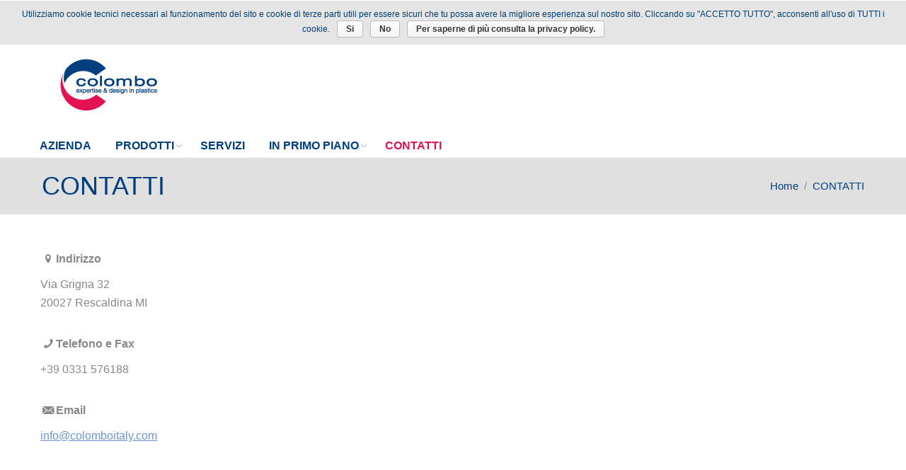

--- FILE ---
content_type: text/html; charset=UTF-8
request_url: http://www.colomboitaly.com/contatti
body_size: 10564
content:
<!DOCTYPE html>
<!--[if IE 6]>
<html id="ie6" class="ancient-ie old-ie no-js" lang="it-IT" prefix="og: http://ogp.me/ns# fb: http://ogp.me/ns/fb#">
<![endif]-->
<!--[if IE 7]>
<html id="ie7" class="ancient-ie old-ie no-js" lang="it-IT" prefix="og: http://ogp.me/ns# fb: http://ogp.me/ns/fb#">
<![endif]-->
<!--[if IE 8]>
<html id="ie8" class="old-ie no-js" lang="it-IT" prefix="og: http://ogp.me/ns# fb: http://ogp.me/ns/fb#">
<![endif]-->
<!--[if IE 9]>
<html id="ie9" class="old-ie9 no-js" lang="it-IT" prefix="og: http://ogp.me/ns# fb: http://ogp.me/ns/fb#">
<![endif]-->
<!--[if !(IE 6) | !(IE 7) | !(IE 8)  ]><!-->
<html class="no-js" lang="it-IT" prefix="og: http://ogp.me/ns# fb: http://ogp.me/ns/fb#">
<!--<![endif]-->
<head>
	<meta charset="UTF-8" />
		<meta name="viewport" content="width=device-width, initial-scale=1, maximum-scale=1">
		<script type="text/javascript">
function createCookie(a,d,b){if(b){var c=new Date;c.setTime(c.getTime()+864E5*b);b="; expires="+c.toGMTString()}else b="";document.cookie=a+"="+d+b+"; path=/"}function readCookie(a){a+="=";for(var d=document.cookie.split(";"),b=0;b<d.length;b++){for(var c=d[b];" "==c.charAt(0);)c=c.substring(1,c.length);if(0==c.indexOf(a))return c.substring(a.length,c.length)}return null}function eraseCookie(a){createCookie(a,"",-1)}
function areCookiesEnabled(){var a=!1;createCookie("testing","Hello",1);null!=readCookie("testing")&&(a=!0,eraseCookie("testing"));return a}(function(a){var d=readCookie("devicePixelRatio"),b=void 0===a.devicePixelRatio?1:a.devicePixelRatio;areCookiesEnabled()&&null==d&&(createCookie("devicePixelRatio",b,7),1!=b&&a.location.reload(!0))})(window);
</script>	<link rel="profile" href="http://gmpg.org/xfn/11" />
	<link rel="pingback" href="http://www.colomboitaly.com/xmlrpc.php" />
	<!--[if IE]>
	<script src="//html5shiv.googlecode.com/svn/trunk/html5.js"></script>
	<![endif]-->
	<title>CONTATTI | Colombo Italy</title>

<!-- SEO Ultimate (http://www.seodesignsolutions.com/wordpress-seo/) -->
	<meta property="og:type" content="article" />
	<meta property="og:title" content="CONTATTI" />
	<meta property="og:url" content="http://www.colomboitaly.com/contatti" />
	<meta property="article:published_time" content="2015-04-20" />
	<meta property="article:modified_time" content="2025-01-16" />
	<meta property="og:site_name" content="Colombo Italy" />
	<meta name="twitter:card" content="summary" />
<!-- /SEO Ultimate -->

<link rel="alternate" type="application/rss+xml" title="Colombo Italy &raquo; Feed" href="http://www.colomboitaly.com/feed" />
<link rel="alternate" type="application/rss+xml" title="Colombo Italy &raquo; Feed dei commenti" href="http://www.colomboitaly.com/comments/feed" />
<link rel='stylesheet' id='cookie-notice-front-css'  href='http://www.colomboitaly.com/wp-content/plugins/cookie-notice/css/front.css?ver=4.1.42' type='text/css' media='all' />
<link rel='stylesheet' id='rs-plugin-settings-css'  href='http://www.colomboitaly.com/wp-content/plugins/revslider/rs-plugin/css/settings.css?ver=4.6.5' type='text/css' media='all' />
<style id='rs-plugin-settings-inline-css' type='text/css'>
.tp-caption a{color:#ff7302;text-shadow:none;-webkit-transition:all 0.2s ease-out;-moz-transition:all 0.2s ease-out;-o-transition:all 0.2s ease-out;-ms-transition:all 0.2s ease-out}.tp-caption a:hover{color:#ffa902}
</style>
<link rel='stylesheet' id='easy-facebook-likebox-plugin-styles-css'  href='http://www.colomboitaly.com/wp-content/plugins/easy-facebook-likebox/public/assets/css/public.css?ver=2.1.0' type='text/css' media='all' />
<link rel='stylesheet' id='easy-facebook-likebox-popup-styles-css'  href='http://www.colomboitaly.com/wp-content/plugins/easy-facebook-likebox/public/assets/popup/magnific-popup.css?ver=2.1.0' type='text/css' media='all' />
<link rel='stylesheet' id='js_composer_front-css'  href='http://www.colomboitaly.com/wp-content/plugins/js_composer/assets/css/js_composer.css?ver=4.4.3' type='text/css' media='all' />
<link rel='stylesheet' id='dt-web-fonts-css'  href='http://fonts.googleapis.com/css?family=Raleway%3A400%2C600%2C700&#038;ver=4.1.42' type='text/css' media='all' />
<link rel='stylesheet' id='dt-main-css'  href='http://www.colomboitaly.com/wp-content/themes/dt-the7/css/main.min.css?ver=2.1.0' type='text/css' media='all' />
<!--[if lt IE 9]>
<link rel='stylesheet' id='dt-old-ie-css'  href='http://www.colomboitaly.com/wp-content/themes/dt-the7/css/old-ie.min.css?ver=2.1.0' type='text/css' media='all' />
<![endif]-->
<link rel='stylesheet' id='dt-awsome-fonts-css'  href='http://www.colomboitaly.com/wp-content/themes/dt-the7/css/font-awesome.min.css?ver=2.1.0' type='text/css' media='all' />
<link rel='stylesheet' id='dt-fontello-css'  href='http://www.colomboitaly.com/wp-content/themes/dt-the7/css/fontello/css/fontello.css?ver=2.1.0' type='text/css' media='all' />
<!--[if lt IE 9]>
<link rel='stylesheet' id='dt-custom-old-ie.less-css'  href='http://www.colomboitaly.com/wp-content/uploads/wp-less/dt-the7/css/custom-old-ie-f040f94c0a.css?ver=2.1.0' type='text/css' media='all' />
<![endif]-->
<link rel='stylesheet' id='dt-main.less-css'  href='http://www.colomboitaly.com/wp-content/uploads/wp-less/dt-the7/css/main-f040f94c0a.css?ver=2.1.0' type='text/css' media='all' />
<link rel='stylesheet' id='dt-custom.less-css'  href='http://www.colomboitaly.com/wp-content/uploads/wp-less/dt-the7/css/custom-f040f94c0a.css?ver=2.1.0' type='text/css' media='all' />
<link rel='stylesheet' id='dt-media.less-css'  href='http://www.colomboitaly.com/wp-content/uploads/wp-less/dt-the7/css/media-f040f94c0a.css?ver=2.1.0' type='text/css' media='all' />
<link rel='stylesheet' id='style-css'  href='http://www.colomboitaly.com/wp-content/themes/dt-the7/style.css?ver=2.1.0' type='text/css' media='all' />
<style id='style-inline-css' type='text/css'>
img{
 opacity:1!important;
}
</style>
<link rel='stylesheet' id='ultimate-style-min-css'  href='http://www.colomboitaly.com/wp-content/plugins/Ultimate_VC_Addons/assets/min-css/ultimate.min.css?ver=3.10' type='text/css' media='all' />
<link rel='stylesheet' id='bsf-Defaults-css'  href='http://www.colomboitaly.com/wp-content/uploads/smile_fonts/Defaults/Defaults.css?ver=4.1.42' type='text/css' media='all' />
<script type='text/javascript' src='http://www.colomboitaly.com/wp-includes/js/jquery/jquery.js?ver=1.11.1'></script>
<script type='text/javascript' src='http://www.colomboitaly.com/wp-includes/js/jquery/jquery-migrate.min.js?ver=1.2.1'></script>
<script type='text/javascript'>
/* <![CDATA[ */
var cnArgs = {"ajaxurl":"http:\/\/www.colomboitaly.com\/wp-admin\/admin-ajax.php","hideEffect":"fade","onScroll":"yes","onScrollOffset":"100","cookieName":"cookie_notice_accepted","cookieValue":"TRUE","cookieTime":"2592000","cookiePath":"\/","cookieDomain":""};
/* ]]> */
</script>
<script type='text/javascript' src='http://www.colomboitaly.com/wp-content/plugins/cookie-notice/js/front.js?ver=1.2.32'></script>
<script type='text/javascript' src='http://www.colomboitaly.com/wp-content/plugins/revslider/rs-plugin/js/jquery.themepunch.tools.min.js?ver=4.6.5'></script>
<script type='text/javascript' src='http://www.colomboitaly.com/wp-content/plugins/revslider/rs-plugin/js/jquery.themepunch.revolution.min.js?ver=4.6.5'></script>
<script type='text/javascript' src='http://www.colomboitaly.com/wp-content/plugins/easy-facebook-likebox/public/assets/popup/jquery.magnific-popup.min.js?ver=2.1.0'></script>
<script type='text/javascript' src='http://www.colomboitaly.com/wp-content/plugins/easy-facebook-likebox/public/assets/js/public.js?ver=2.1.0'></script>
<script type='text/javascript'>
/* <![CDATA[ */
var dtLocal = {"passText":"Per visualizzare questo post protetto, inserire la password qui sotto:","moreButtonText":{"loading":"Caricamento..."},"postID":"8","ajaxurl":"http:\/\/www.colomboitaly.com\/wp-admin\/admin-ajax.php","contactNonce":"f3c77bbcf0","ajaxNonce":"79c45ac609","pageData":{"type":"page","template":"page","layout":null},"themeSettings":{"smoothScroll":"off","lazyLoading":false,"accentColor":{"mode":"solid","color":"#6996d1"},"mobileHeader":{"firstSwitchPoint":900},"content":{"responsivenessTreshold":970,"textColor":"#888888","headerColor":"#3a3a3a"},"stripes":{"stripe1":{"textColor":"#888888","headerColor":"#3a3a3a"},"stripe2":{"textColor":"#999d9f","headerColor":"#ffffff"},"stripe3":{"textColor":"#ffffff","headerColor":"#ffffff"}}}};
/* ]]> */
</script>
<script type='text/javascript' src='http://www.colomboitaly.com/wp-content/themes/dt-the7/js/above-the-fold.min.js?ver=2.1.0'></script>
<script type='text/javascript' src='http://www.colomboitaly.com/wp-content/plugins/Ultimate_VC_Addons/assets/min-js/ultimate.min.js?ver=3.10'></script>
<link rel="EditURI" type="application/rsd+xml" title="RSD" href="http://www.colomboitaly.com/xmlrpc.php?rsd" />
<link rel="wlwmanifest" type="application/wlwmanifest+xml" href="http://www.colomboitaly.com/wp-includes/wlwmanifest.xml" /> 
<meta name="generator" content="WordPress 4.1.42" />
<link rel='canonical' href='http://www.colomboitaly.com/contatti' />
<link rel='shortlink' href='http://www.colomboitaly.com/?p=8' />
		<script type="text/javascript">
			jQuery(document).ready(function() {
				// CUSTOM AJAX CONTENT LOADING FUNCTION
				var ajaxRevslider = function(obj) {
				
					// obj.type : Post Type
					// obj.id : ID of Content to Load
					// obj.aspectratio : The Aspect Ratio of the Container / Media
					// obj.selector : The Container Selector where the Content of Ajax will be injected. It is done via the Essential Grid on Return of Content
					
					var content = "";

					data = {};
					
					data.action = 'revslider_ajax_call_front';
					data.client_action = 'get_slider_html';
					data.token = 'b36c46d0cf';
					data.type = obj.type;
					data.id = obj.id;
					data.aspectratio = obj.aspectratio;
					
					// SYNC AJAX REQUEST
					jQuery.ajax({
						type:"post",
						url:"http://www.colomboitaly.com/wp-admin/admin-ajax.php",
						dataType: 'json',
						data:data,
						async:false,
						success: function(ret, textStatus, XMLHttpRequest) {
							if(ret.success == true)
								content = ret.data;								
						},
						error: function(e) {
							console.log(e);
						}
					});
					
					 // FIRST RETURN THE CONTENT WHEN IT IS LOADED !!
					 return content;						 
				};
				
				// CUSTOM AJAX FUNCTION TO REMOVE THE SLIDER
				var ajaxRemoveRevslider = function(obj) {
					return jQuery(obj.selector+" .rev_slider").revkill();
				};

				// EXTEND THE AJAX CONTENT LOADING TYPES WITH TYPE AND FUNCTION
				var extendessential = setInterval(function() {
					if (jQuery.fn.tpessential != undefined) {
						clearInterval(extendessential);
						if(typeof(jQuery.fn.tpessential.defaults) !== 'undefined') {
							jQuery.fn.tpessential.defaults.ajaxTypes.push({type:"revslider",func:ajaxRevslider,killfunc:ajaxRemoveRevslider,openAnimationSpeed:0.3});   
							// type:  Name of the Post to load via Ajax into the Essential Grid Ajax Container
							// func: the Function Name which is Called once the Item with the Post Type has been clicked
							// killfunc: function to kill in case the Ajax Window going to be removed (before Remove function !
							// openAnimationSpeed: how quick the Ajax Content window should be animated (default is 0.3)
						}
					}
				},30);
			});
		</script>
				<script type="text/javascript">
			dtGlobals.logoEnabled = 1;
			dtGlobals.logoURL = '';
			dtGlobals.logoW = '0';
			dtGlobals.logoH = '0';
			smartMenu = 1;
		</script>
		<meta name="generator" content="Powered by Visual Composer - drag and drop page builder for WordPress."/>
<!--[if IE 8]><link rel="stylesheet" type="text/css" href="http://www.colomboitaly.com/wp-content/plugins/js_composer/assets/css/vc-ie8.css" media="screen"><![endif]-->
<!-- BEGIN GADWP v4.8 Universal Tracking - https://deconf.com/google-analytics-dashboard-wordpress/ -->
<script type="text/javascript">
(function($){
    $(window).load(function() {
        
            //Track Downloads
            $('a').filter(function() {
                return this.href.match(/.*\.(zip|mp3*|mpe*g|pdf|docx*|pptx*|xlsx*|rar*)(\?.*)?$/);
            }).click(function(e) {
                ga('send','event', 'download', 'click', this.href);
            });

            //Track Mailto
            $('a[href^="mailto"]').click(function(e) {
                ga('send','event', 'email', 'send', this.href);
             });
            
            //Track Outbound Links
            $('a[href^="http"]').filter(function() {
                if (!this.href.match(/.*\.(zip|mp3*|mpe*g|pdf|docx*|pptx*|xlsx*|rar*)(\?.*)?$/)){
                    if (this.href.indexOf('colomboitaly.com') == -1) return this.href;
                }
            }).click(function(e) {
                ga('send','event', 'outbound', 'click', this.href);
            });
		    		                });
})(jQuery);
</script>
<script>
  (function(i,s,o,g,r,a,m){i['GoogleAnalyticsObject']=r;i[r]=i[r]||function(){
  (i[r].q=i[r].q||[]).push(arguments)},i[r].l=1*new Date();a=s.createElement(o),
  m=s.getElementsByTagName(o)[0];a.async=1;a.src=g;m.parentNode.insertBefore(a,m)
  })(window,document,'script','//www.google-analytics.com/analytics.js','ga');
  ga('create', 'UA-64308418-1', 'auto');
  ga('send', 'pageview', {'anonymizeIp': true});</script>
<!-- END GADWP Universal Tracking -->

<noscript><style> .wpb_animate_when_almost_visible { opacity: 1; }</style></noscript></head>

<body class="page page-id-8 page-template-default fancy-header-on rollover-show-icon boxed-layout srcset-enabled btn-flat style-minimal boxes-transparent-bg light-icons phantom-fade wpb-js-composer js-comp-ver-4.4.3 vc_responsive">

<div id="load"><div class="pace pace-active"><div class="pace-activity"></div></div></div>

<div id="page" class="boxed">


<!-- left, center, classic, side -->

		<!-- !Header -->
	<header id="header" class="line-mobile full-width-line show-device-logo show-mobile-logo dt-parent-menu-clickable logo-classic" role="banner"><!-- class="overlap"; class="logo-left", class="logo-center", class="logo-classic" -->

				<!-- !Top-bar -->
		<div id="top-bar" role="complementary" class="text-small solid-bg top-bar-hide">
			<div class="wf-wrap">
				<div class="wf-container-top">
					<div class="wf-table wf-mobile-collapsed">

						
						
						<div class="right-block wf-td"><div class="soc-ico custom-bg hover-accent-bg"><a title="Google+" target="_blank" href="https://plus.google.com/u/0/b/105900073430416037870/105900073430416037870/posts" class="google"><span class="assistive-text">Google+</span></a><a title="YouTube" target="_blank" href="https://www.youtube.com/channel/UCo-ZoVfpMB8YnWODwSgco-w" class="you-tube"><span class="assistive-text">YouTube</span></a><a title="Facebook" target="_blank" href="https://www.facebook.com/pages/Colombo-Srl/442561379148616?fref=ts" class="facebook"><span class="assistive-text">Facebook</span></a></div><div class="text-area"><p><a href="http://eng.colomboitaly.com/" target="_blank"><img src="/wp-content/uploads/2015/07/ukflagsito.png"></a></p>
</div></div>
					</div><!-- .wf-table -->
				</div><!-- .wf-container-top -->
			</div><!-- .wf-wrap -->
		</div><!-- #top-bar -->
		<div class="wf-wrap">
			<div class="wf-table">

								<!-- !- Branding -->
				<div id="branding" class="wf-td">

					<a href="http://www.colomboitaly.com/"><img class=" preload-me" srcset="http://www.colomboitaly.com/wp-content/uploads/2015/04/COLOMBOHP.png 2x" width="190" height="135"  alt="Colombo Italy" /><img class="mobile-logo preload-me" srcset="http://www.colomboitaly.com/wp-content/uploads/2015/04/COLOMBOHP.png 2x" width="190" height="135"  alt="Colombo Italy" /></a>
					<div id="site-title" class="assistive-text">Colombo Italy</div>
					<div id="site-description" class="assistive-text">Irresistible Italian Style</div>
				</div>
				<div class="right-block text-near-logo text-normal wf-td"></div>
			</div><!-- .wf-table -->
		</div><!-- .wf-wrap -->
		<div class="navigation-holder">
			<div class="wf-wrap ">

						<!-- !- Navigation -->
		<nav id="navigation">
			<ul id="main-nav" class="fancy-rollovers wf-mobile-hidden">
<li class=" menu-item menu-item-type-post_type menu-item-object-page menu-item-7 first level-arrows-on"><a href="http://www.colomboitaly.com/azienda"><span>AZIENDA</span></a></li> 
<li class=" menu-item menu-item-type-post_type menu-item-object-page menu-item-has-children menu-item-590 has-children level-arrows-on"><a href="http://www.colomboitaly.com/sample-page"><span>PRODOTTI</span></a><div class="sub-nav"><ul>
<li class=" menu-item menu-item-type-post_type menu-item-object-page menu-item-81 first level-arrows-on"><a href="http://www.colomboitaly.com/per-la-casa"><span>PER LA CASA</span></a></li> 
<li class=" menu-item menu-item-type-post_type menu-item-object-page menu-item-80 level-arrows-on"><a href="http://www.colomboitaly.com/per-lindustria"><span>PER L&#8217;INDUSTRIA</span></a></li> 
<li class=" menu-item menu-item-type-post_type menu-item-object-page menu-item-584 level-arrows-on"><a href="http://www.colomboitaly.com/applicazioni"><span>ALTRE APPLICAZIONI</span></a></li> </ul></div></li> 
<li class=" menu-item menu-item-type-post_type menu-item-object-page menu-item-868 level-arrows-on"><a href="http://www.colomboitaly.com/servizi"><span>SERVIZI</span></a></li> 
<li class=" menu-item menu-item-type-post_type menu-item-object-page menu-item-has-children menu-item-756 has-children level-arrows-on"><a href="http://www.colomboitaly.com/in-primo-piano"><span>IN PRIMO PIANO</span></a><div class="sub-nav"><ul>
<li class=" menu-item menu-item-type-post_type menu-item-object-page menu-item-429 first level-arrows-on"><a href="http://www.colomboitaly.com/news-eventi"><span>NEWS &#038; EVENTI</span></a></li> 
<li class=" menu-item menu-item-type-post_type menu-item-object-page menu-item-1225 level-arrows-on"><a href="http://www.colomboitaly.com/certificazioni-2"><span>CERTIFICAZIONI</span></a></li> 
<li class=" menu-item menu-item-type-post_type menu-item-object-page menu-item-877 level-arrows-on"><a href="http://www.colomboitaly.com/video"><span>VIDEO</span></a></li> </ul></div></li> 
<li class=" menu-item menu-item-type-post_type menu-item-object-page current-menu-item page_item page-item-8 current_page_item menu-item-83 act level-arrows-on"><a href="http://www.colomboitaly.com/contatti"><span>CONTATTI</span></a></li> 
</ul>
				<a href="#show-menu" rel="nofollow" id="mobile-menu" class="accent-bg">
					<span class="menu-open">Menù</span>
					<span class="menu-back">Indietro</span>
					<span class="wf-phone-visible">&nbsp;</span>
				</a>

			
			
		</nav>

			
			</div><!-- .wf-wrap -->
		</div><!-- .navigation-holder -->

	</header><!-- #masthead -->

	<header id="fancy-header" class="fancy-header title-left" style="background-color: #e0e0e0; min-height: 80px" >
			<div class="wf-wrap">
				<div class="wf-table" style="height: 80px;"><div class="wf-td hgroup"><h1 class="fancy-title entry-title h2-size" style="color: #003e7e"><span>CONTATTI</span></h1></div><div class="wf-td"><div class="assistive-text">Sei qui:</div><ol class="breadcrumbs text-normal" style="color: #003e7e;" xmlns:v="http://rdf.data-vocabulary.org/#"><li typeof="v:Breadcrumb"><a rel="v:url" property="v:title" href="http://www.colomboitaly.com/" title="">Home</a></li><li class="current">CONTATTI</li></ol></div></div>
			</div>
			</header>
	
	<div id="main" class="sidebar-none"><!-- class="sidebar-none", class="sidebar-left", class="sidebar-right" -->

		
		<div class="main-gradient"></div>
		<div class="wf-wrap">
			<div class="wf-container-main">

				
	
		
			<div id="content" class="content" role="main">

			
					
					<div class="wpb_row wf-container" style="margin-top: 0px;margin-bottom: 0px" >
	<div class="vc_col-sm-3 wpb_column column_container ">
		<div class="wpb_wrapper">
			
	<div class="wpb_text_column wpb_content_element  ">
		<div class="wpb_wrapper">
			<p><i class="fa icon-location"></i><strong>Indirizzo</strong></p>
<p>Via Grigna 32<br />
20027 Rescaldina MI</p>

		</div> 
	</div> <div class="vc_empty_space"  style="height: 32px" ><span class="vc_empty_space_inner"></span></div>


	<div class="wpb_text_column wpb_content_element  ">
		<div class="wpb_wrapper">
			<p><i class="fa icon-phone"></i><strong>Telefono e Fax</strong></p>
<p>+39 0331 576188</p>

		</div> 
	</div> <div class="vc_empty_space"  style="height: 32px" ><span class="vc_empty_space_inner"></span></div>


	<div class="wpb_text_column wpb_content_element  ">
		<div class="wpb_wrapper">
			<p><i class="fa icon-email"></i><strong>Email</strong></p>
<p><a href="mailto:info@colomboitaly.com">info@colomboitaly.com</a></p>

		</div> 
	</div> 
		</div> 
	</div> 

	<div class="vc_col-sm-9 wpb_column column_container ">
		<div class="wpb_wrapper">
			<div class="wpb_gmaps_widget wpb_content_element vc_map_responsive">
		<div class="wpb_wrapper">
		<div class="wpb_map_wraper">
			<iframe src="https://www.google.com/maps/embed?pb=!1m18!1m12!1m3!1d2790.748532186819!2d8.963302900000011!3d45.615697200000014!2m3!1f0!2f0!3f0!3m2!1i1024!2i768!4f13.1!3m3!1m2!1s0x4786920e3a7b4dd9%3A0x1363e3dc96086705!2sVia+Grigna%2C+32%2C+20027+Rescaldina+MI!5e0!3m2!1sit!2sit!4v1430214542032" width="120" height="90" frameborder="0" style="border:0"></iframe>		</div>
	</div></div>
		</div> 
	</div> 
</div><!-- Row Backgrounds --><div class="upb_no_bg" data-fadeout="" data-fadeout-percentage="30" data-parallax-content="" data-parallax-content-sense="30" data-row-effect-mobile-disable="true" data-img-parallax-mobile-disable="false" data-rtl="false"  data-custom-vc-row=""  data-vc="4.4.3"  data-theme-support=""    ></div><div class="wpb_row wf-container" style="margin-top: 0px;margin-bottom: 0px" >
	<div class="vc_col-sm-12 wpb_column column_container ">
		<div class="wpb_wrapper">
			<div class="vc_empty_space"  style="height: 32px" ><span class="vc_empty_space_inner"></span></div>


		</div> 
	</div> 
</div><!-- Row Backgrounds --><div class="upb_no_bg" data-fadeout="" data-fadeout-percentage="30" data-parallax-content="" data-parallax-content-sense="30" data-row-effect-mobile-disable="true" data-img-parallax-mobile-disable="false" data-rtl="false"  data-custom-vc-row=""  data-vc="4.4.3"  data-theme-support=""    ></div><div class="wpb_row wf-container" style="margin-top: 0px;margin-bottom: 0px" >
	<div class="vc_col-sm-12 wpb_column column_container ">
		<div class="wpb_wrapper">
			<div class="ult_tabs  " style="" data-tabsstyle="style2"
 data-titlebg="#e7ecea" data-titlecolor="#003e7e" 
 data-titlehoverbg="#e0e0e0" data-titlehovercolor="#003e7e"
 data-rotatetabs="0" data-responsivemode="Icon" data-animation="None"
data-activetitle="#ffffff" data-activeicon="" data-activebg="#003e7e"  data-respmode="Tabs" data-respwidth="300"><ul class="ult_tabmenu style2 " style="color:transparent;border-bottom-color:transparent;border-bottom-width:0px;border-bottom-style:solid;border-bottom-width:0px;"><li class="ult_tab_li   " data-iconcolor="#74777b" data-iconhover="#ffffff" style="">
					<a href="#" style="color:#003e7e;background-color:#e7ecea;border-top-left-radius:8px;;  " class="ult_a ">
					   <span class="ult_tab_main  Icon ">
					    <span class="ult_tab_section">
					  		<span class="ult-span-text" style="font-size:15px;">ALTRI CONTATTI</span>
						   	<span class="aio-icon none ult_tab_iconright" style="color:#74777b;font-size:15px;">
						   	<i class="   ult_tab_icon"  ></i>
						   </span>
						</span>
					   </span>

					</a>
					</li><li class="ult_tab_li   " data-iconcolor="#74777b" data-iconhover="#ffffff" style="">
					<a href="#" style="color:#003e7e;background-color:#e7ecea;border-top-right-radius:8px;;  " class="ult_a ">
					   <span class="ult_tab_main  Icon ">
					    <span class="ult_tab_section">
					  		<span class="ult-span-text" style="font-size:15px;">COME RAGGIUNGERCI</span>
						   	<span class="aio-icon none ult_tab_iconright" style="color:#74777b;font-size:15px;">
						   	<i class="   ult_tab_icon"  ></i>
						   </span>
						</span>
					   </span>

					</a>
					</li></ul><div class="ult_tabcontent style2" style="border-style:none; border-bottom-right-radius:3px;border-bottom-left-radius:3px;color:#74777b;"><div class="ult_tab_min_contain">
			<div  class="ult_tabitemname"  >
				<div class="wpb_row wf-container" style="margin-top: 0px;margin-bottom: 0px" >
	<div class="vc_col-sm-4 wpb_column column_container ">
		<div class="wpb_wrapper">
			<div class="vc_empty_space"  style="height: 32px" ><span class="vc_empty_space_inner"></span></div>


	<div class="wpb_text_column wpb_content_element  ">
		<div class="wpb_wrapper">
			<h4>Valeria Colombo</h4>
<p><i>Amministratore Delegato</i></p>
<p>Tel. +39 0331 576188<br />
<a href="mailto:valeria.colombo@colomboitaly.com">valeria.colombo@colomboitaly.com</a></p>

		</div> 
	</div> <div class="vc_empty_space"  style="height: 32px" ><span class="vc_empty_space_inner"></span></div>


	<div class="wpb_text_column wpb_content_element  ">
		<div class="wpb_wrapper">
			<h4>Logistica e magazzino</h4>
<p>Tel. +39 0331 576188 int. 6<br />
<a href="mailto:logistica@colomboitaly.com">logistica@colomboitaly.com</a></p>

		</div> 
	</div> 
		</div> 
	</div> 

	<div class="vc_col-sm-4 wpb_column column_container ">
		<div class="wpb_wrapper">
			<div class="vc_empty_space"  style="height: 32px" ><span class="vc_empty_space_inner"></span></div>


	<div class="wpb_text_column wpb_content_element  ">
		<div class="wpb_wrapper">
			<h4>Sabrina Sanna</h4>
<p><i>Ufficio vendite</i></p>
<p>Tel. +39 0331 576188 int. 3<br />
<a href="mailto:sabrina.sanna@colomboitaly.com">sabrina.sanna@colomboitaly.com</a></p>

		</div> 
	</div> <div class="vc_empty_space"  style="height: 32px" ><span class="vc_empty_space_inner"></span></div>


	<div class="wpb_text_column wpb_content_element  ">
		<div class="wpb_wrapper">
			<h4>Nicolas Dobler</h4>
<p><em>Consulente di vendita</em></p>
<p>Tel. +39 0331 576188<br />
<a href="mailto:nd19965@gmail.com">nd19965@gmail.com</a></p>

		</div> 
	</div> 
		</div> 
	</div> 

	<div class="vc_col-sm-4 wpb_column column_container ">
		<div class="wpb_wrapper">
			<div class="vc_empty_space"  style="height: 32px" ><span class="vc_empty_space_inner"></span></div>


	<div class="wpb_text_column wpb_content_element  ">
		<div class="wpb_wrapper">
			<h4>Elena Cuviello</h4>
<p><i>Ufficio vendite</i></p>
<p>Tel. +39 0331 576188 int. 4<br />
<a href="mailto:elena.cuviello@colomboitaly.com">elena.cuviello@colomboitaly.com</a></p>

		</div> 
	</div> <div class="vc_empty_space"  style="height: 32px" ><span class="vc_empty_space_inner"></span></div>

<div class="vc_empty_space"  style="height: 32px" ><span class="vc_empty_space_inner"></span></div>


		</div> 
	</div> 
</div>
			</div> 
			<div  class="ult_tabitemname"  >
				<div class="wpb_row wf-container" style="margin-top: 0px;margin-bottom: 0px" >
	<div class="vc_col-sm-12 wpb_column column_container ">
		<div class="wpb_wrapper">
			
	<div class="wpb_text_column wpb_content_element  ">
		<div class="wpb_wrapper">
			<p><strong>Da MILANO – LINATE: 52 km, 43 minuti</strong></p>

		</div> 
	</div> <div class="vc_empty_space"  style="height: 22px" ><span class="vc_empty_space_inner"></span></div>


	<div class="wpb_text_column wpb_content_element  ">
		<div class="wpb_wrapper">
			<div style="text-align: justify;">Seguire la direzione MILANO – TANGENZIALE EST &#8211; AUTOSTRADE.<br />
Immettersi nella A51 in direzione VENEZIA, in prossimità di Monza seguire per A4/E64 e seguire la direzione VARESE MALPENSA – FIERAMILANO A8.<br />
Proseguire sulla A8.<br />
All’uscita di LEGNANO seguire direzione RESCALDINA. Alla rotonda prendere la prima uscita. Percorrere la strada fino alla rotonda successiva e prendere per RESCALDINA ZONA INDUSTRIALE.</div>

		</div> 
	</div> <div class="vc_empty_space"  style="height: 32px" ><span class="vc_empty_space_inner"></span></div>


	<div class="wpb_text_column wpb_content_element  ">
		<div class="wpb_wrapper">
			<p><strong>Da MILANO &#8211; MALPENSA: 24 km, 22 minuti</strong></p>

		</div> 
	</div> <div class="vc_empty_space"  style="height: 22px" ><span class="vc_empty_space_inner"></span></div>


	<div class="wpb_text_column wpb_content_element  ">
		<div class="wpb_wrapper">
			<div style="text-align: justify;">Alla rotonda, prendere la 1° uscita e continuare su: SS336 in direzione di MALPENSA TERMINAL 2 &#8211; A8 &#8211; MILANO-VARESE A9 &#8211; A26 – AUTOSTRADE MILANO.<br />
In prossimità di BUSTO ARSIZIO, seguire la direzione MILANO – COMO CHIASSO.<br />
Uscita CASTELLANZA. Alla rotonda prendere la 3° uscita. Proseguire dritto, passando tre rotonde: alla 4° rotonda prendere la 4° uscita.<br />
Alla rotonda successiva proseguire dritto in Via Grigna fino al nr. 32.</div>

		</div> 
	</div> <div class="vc_empty_space"  style="height: 32px" ><span class="vc_empty_space_inner"></span></div>


	<div class="wpb_text_column wpb_content_element  ">
		<div class="wpb_wrapper">
			<div style="text-align: justify;"><strong>Da Milano è possibile utilizzare anche il treno, in partenza dalla Stazione di Cadorna – Ferrovie Nord, fermata RESCALDINA.</strong></div>

		</div> 
	</div> 
		</div> 
	</div> 
</div>
			</div> </div></div></div><div class="ult_acord">
   <div class="ult-tabto-accordion " style="width:;"
    data-titlecolor="#003e7e"  data-titlebg="#e7ecea"
     data-titlehoverbg="#e0e0e0" data-titlehovercolor="#003e7e" data-animation="None" 
     data-activetitle="#ffffff" data-activeicon="" data-activebg="#003e7e">
     <dl><dt class="">
        	<a class="ult-tabto-actitle withBorder ult_a" style="color:#003e7e;;background-color:#e7ecea;border-bottom-color:transparent;border-bottom-width:0px;border-bottom-style:solid;" href="#">
        		<i class="accordion-icon">+</i>
        			<span class="ult_tab_main ult_ac_mainIcon">
					   <span class="ult-span-text ult_acordian-text" style="font-size:15px;;color:inherit " >ALTRI CONTATTI</span>
					</span>
					   <div class="aio-icon none " style="color:#74777b;font-size:15px;" data-iconcolor="#74777b" data-iconhover="#ffffff">
					   <i class="    ult_tab_icon"  ></i>
					   </div>
					</a></dt>
            		<dd class="ult-tabto-accordionItem ult-tabto-accolapsed">
			            <div class="ult-tabto-acontent" style="border-style:none; border-bottom-right-radius:3px;border-bottom-left-radius:3px;color:#74777b;">
			               <div class="wpb_row wf-container" style="margin-top: 0px;margin-bottom: 0px" >
	<div class="vc_col-sm-4 wpb_column column_container ">
		<div class="wpb_wrapper">
			<div class="vc_empty_space"  style="height: 32px" ><span class="vc_empty_space_inner"></span></div>


	<div class="wpb_text_column wpb_content_element  ">
		<div class="wpb_wrapper">
			<h4>Valeria Colombo</h4>
<p><i>Amministratore Delegato</i></p>
<p>Tel. +39 0331 576188<br />
<a href="mailto:valeria.colombo@colomboitaly.com">valeria.colombo@colomboitaly.com</a></p>

		</div> 
	</div> <div class="vc_empty_space"  style="height: 32px" ><span class="vc_empty_space_inner"></span></div>


	<div class="wpb_text_column wpb_content_element  ">
		<div class="wpb_wrapper">
			<h4>Logistica e magazzino</h4>
<p>Tel. +39 0331 576188 int. 6<br />
<a href="mailto:logistica@colomboitaly.com">logistica@colomboitaly.com</a></p>

		</div> 
	</div> 
		</div> 
	</div> 

	<div class="vc_col-sm-4 wpb_column column_container ">
		<div class="wpb_wrapper">
			<div class="vc_empty_space"  style="height: 32px" ><span class="vc_empty_space_inner"></span></div>


	<div class="wpb_text_column wpb_content_element  ">
		<div class="wpb_wrapper">
			<h4>Sabrina Sanna</h4>
<p><i>Ufficio vendite</i></p>
<p>Tel. +39 0331 576188 int. 3<br />
<a href="mailto:sabrina.sanna@colomboitaly.com">sabrina.sanna@colomboitaly.com</a></p>

		</div> 
	</div> <div class="vc_empty_space"  style="height: 32px" ><span class="vc_empty_space_inner"></span></div>


	<div class="wpb_text_column wpb_content_element  ">
		<div class="wpb_wrapper">
			<h4>Nicolas Dobler</h4>
<p><em>Consulente di vendita</em></p>
<p>Tel. +39 0331 576188<br />
<a href="mailto:nd19965@gmail.com">nd19965@gmail.com</a></p>

		</div> 
	</div> 
		</div> 
	</div> 

	<div class="vc_col-sm-4 wpb_column column_container ">
		<div class="wpb_wrapper">
			<div class="vc_empty_space"  style="height: 32px" ><span class="vc_empty_space_inner"></span></div>


	<div class="wpb_text_column wpb_content_element  ">
		<div class="wpb_wrapper">
			<h4>Elena Cuviello</h4>
<p><i>Ufficio vendite</i></p>
<p>Tel. +39 0331 576188 int. 4<br />
<a href="mailto:elena.cuviello@colomboitaly.com">elena.cuviello@colomboitaly.com</a></p>

		</div> 
	</div> <div class="vc_empty_space"  style="height: 32px" ><span class="vc_empty_space_inner"></span></div>

<div class="vc_empty_space"  style="height: 32px" ><span class="vc_empty_space_inner"></span></div>


		</div> 
	</div> 
</div>
			            </div>
        	</dd><dt class="">
        	<a class="ult-tabto-actitle withBorder ult_a" style="color:#003e7e;;background-color:#e7ecea;border-bottom-color:transparent;border-bottom-width:0px;border-bottom-style:solid;border-bottom-color:transparent;border-bottom-width:0px;border-bottom-style:solid;" href="#">
        		<i class="accordion-icon">+</i>
        			<span class="ult_tab_main ult_ac_mainIcon">
					   <span class="ult-span-text ult_acordian-text" style="font-size:15px;;color:inherit " >COME RAGGIUNGERCI</span>
					</span>
					   <div class="aio-icon none " style="color:#74777b;font-size:15px;" data-iconcolor="#74777b" data-iconhover="#ffffff">
					   <i class="    ult_tab_icon"  ></i>
					   </div>
					</a></dt>
            		<dd class="ult-tabto-accordionItem ult-tabto-accolapsed">
			            <div class="ult-tabto-acontent" style="border-style:none; border-bottom-right-radius:3px;border-bottom-left-radius:3px;color:#74777b;">
			               <div class="wpb_row wf-container" style="margin-top: 0px;margin-bottom: 0px" >
	<div class="vc_col-sm-12 wpb_column column_container ">
		<div class="wpb_wrapper">
			
	<div class="wpb_text_column wpb_content_element  ">
		<div class="wpb_wrapper">
			<p><strong>Da MILANO – LINATE: 52 km, 43 minuti</strong></p>

		</div> 
	</div> <div class="vc_empty_space"  style="height: 22px" ><span class="vc_empty_space_inner"></span></div>


	<div class="wpb_text_column wpb_content_element  ">
		<div class="wpb_wrapper">
			<div style="text-align: justify;">Seguire la direzione MILANO – TANGENZIALE EST &#8211; AUTOSTRADE.<br />
Immettersi nella A51 in direzione VENEZIA, in prossimità di Monza seguire per A4/E64 e seguire la direzione VARESE MALPENSA – FIERAMILANO A8.<br />
Proseguire sulla A8.<br />
All’uscita di LEGNANO seguire direzione RESCALDINA. Alla rotonda prendere la prima uscita. Percorrere la strada fino alla rotonda successiva e prendere per RESCALDINA ZONA INDUSTRIALE.</div>

		</div> 
	</div> <div class="vc_empty_space"  style="height: 32px" ><span class="vc_empty_space_inner"></span></div>


	<div class="wpb_text_column wpb_content_element  ">
		<div class="wpb_wrapper">
			<p><strong>Da MILANO &#8211; MALPENSA: 24 km, 22 minuti</strong></p>

		</div> 
	</div> <div class="vc_empty_space"  style="height: 22px" ><span class="vc_empty_space_inner"></span></div>


	<div class="wpb_text_column wpb_content_element  ">
		<div class="wpb_wrapper">
			<div style="text-align: justify;">Alla rotonda, prendere la 1° uscita e continuare su: SS336 in direzione di MALPENSA TERMINAL 2 &#8211; A8 &#8211; MILANO-VARESE A9 &#8211; A26 – AUTOSTRADE MILANO.<br />
In prossimità di BUSTO ARSIZIO, seguire la direzione MILANO – COMO CHIASSO.<br />
Uscita CASTELLANZA. Alla rotonda prendere la 3° uscita. Proseguire dritto, passando tre rotonde: alla 4° rotonda prendere la 4° uscita.<br />
Alla rotonda successiva proseguire dritto in Via Grigna fino al nr. 32.</div>

		</div> 
	</div> <div class="vc_empty_space"  style="height: 32px" ><span class="vc_empty_space_inner"></span></div>


	<div class="wpb_text_column wpb_content_element  ">
		<div class="wpb_wrapper">
			<div style="text-align: justify;"><strong>Da Milano è possibile utilizzare anche il treno, in partenza dalla Stazione di Cadorna – Ferrovie Nord, fermata RESCALDINA.</strong></div>

		</div> 
	</div> 
		</div> 
	</div> 
</div>
			            </div>
        	</dd>      
    	</dl>
    <!--<div class="extraborder" style="background-color:#e0e0e0"></div>-->
</div>

</div>
		</div> 
	</div> 
</div><!-- Row Backgrounds --><div class="upb_no_bg" data-fadeout="" data-fadeout-percentage="30" data-parallax-content="" data-parallax-content-sense="30" data-row-effect-mobile-disable="true" data-img-parallax-mobile-disable="false" data-rtl="false"  data-custom-vc-row=""  data-vc="4.4.3"  data-theme-support=""    ></div>

					
					
					

				
			
			</div><!-- #content -->

			
		

			</div><!-- .wf-container -->
		</div><!-- .wf-wrap -->
	</div><!-- #main -->

	
	<!-- !Footer -->
	<footer id="footer" class="footer solid-bg">

		
			<div class="wf-wrap">
				<div class="wf-container-footer">
					<div class="wf-container">

						<section id="text-2" class="widget widget_text wf-cell wf-1-4">			<div class="textwidget"><b>Colombo s.r.l.</b>
<br/><br/>
Via Grigna, 32<p></p>
20027 Rescaldina MI - Italy<p></p>
Cod. Fisc. 02148520121<p></p> 
P.IVA 12653330154 
<p></p> 
<p></p> 
<p></p> 
</div>
		</section><section id="text-3" class="widget widget_text wf-cell wf-1-4"><div class="widget-title">Dove siamo</div>			<div class="textwidget"><iframe src="https://www.google.com/maps/embed?pb=!1m18!1m12!1m3!1d2790.7485321868257!2d8.963302899999986!3d45.615697200000014!2m3!1f0!2f0!3f0!3m2!1i1024!2i768!4f13.1!3m3!1m2!1s0x4786920e3a7b4dd9%3A0x1363e3dc96086705!2sVia+Grigna%2C+32%2C+20027+Rescaldina+MI!5e0!3m2!1sit!2sit!4v1427797553980" width="220" height="200" frameborder="0" style="border:0"></iframe></div>
		</section><section id="text-4" class="widget widget_text wf-cell wf-1-4">			<div class="textwidget"><a href="http://www.colomboitaly.com/privacy-and-policy" target="_blank">Informativa privacy</a><br>
<a href="http://www.colomboitaly.com/wp-content/uploads/2023/05/COLOMBO-PRIVACY-E-COOKIE-POLICY.pdf" target="_blank">Cooky policy</a>
</div>
		</section>
					</div><!-- .wf-container -->
				</div><!-- .wf-container-footer -->
			</div><!-- .wf-wrap -->

		
<!-- !Bottom-bar -->
<div id="bottom-bar" class="solid-bg" role="contentinfo">
	<div class="wf-wrap">
		<div class="wf-container-bottom">
			<div class="wf-table wf-mobile-collapsed">

				
				<div class="wf-td">

					
				</div>

				
					<div class="wf-td bottom-text-block">

						<p>© 2015 Colombo s.r.l. - All Rights Reserved</p>

					</div>

				
			</div>
		</div><!-- .wf-container-bottom -->
	</div><!-- .wf-wrap -->
</div><!-- #bottom-bar -->
	</footer><!-- #footer -->



	<a href="#" class="scroll-top"></a>

</div><!-- #page -->
<div id="su-footer-links" style="text-align: center;"></div><script type='text/javascript' src='http://www.colomboitaly.com/wp-content/themes/dt-the7/js/main.min.js?ver=2.1.0'></script>
<script type='text/javascript' src='http://www.colomboitaly.com/wp-content/plugins/js_composer/assets/js/js_composer_front.js?ver=4.4.3'></script>

			<div id="cookie-notice" class="cn-top wp-default" style="color: #003e73; background-color: #e5e5e5;"><div class="cookie-notice-container"><span id="cn-notice-text">Utilizziamo cookie tecnici necessari al funzionamento del sito e cookie di terze parti utili per essere sicuri che tu possa avere la migliore esperienza sul nostro sito. Cliccando su "ACCETTO TUTTO", acconsenti all'uso di TUTTI i cookie.</span><a href="" id="cn-accept-cookie" data-cookie-set="accept" class="cn-set-cookie button wp-default">Si</a><a href="" id="cn-refuse-cookie" data-cookie-set="refuse" class="cn-set-cookie button wp-default">No</a><a href="http://www.colomboitaly.com/privacy-e-cookie-policy" target="_blank" id="cn-more-info" class="button wp-default">Per saperne di più consulta la privacy policy.</a>
				</div>
			</div></body>
</html>

--- FILE ---
content_type: text/css
request_url: http://www.colomboitaly.com/wp-content/plugins/easy-facebook-likebox/public/assets/css/public.css?ver=2.1.0
body_size: 697
content:
/* This stylesheet is used to style the public-facing components of the plugin. */
#fb-root {
    display: none;
}

/* To fill the container and nothing else */

.responsive , .responsive  span, .responsive  span iframe[style],  .responsive  span img {
    width: 100% !important;
}

.white-popup {
  position: relative;
  background: #FFF;
  width: auto;
  max-width: 500px;
  margin: 20px auto;
}
.mfp-close {
	top: -18px !important;
	right: -18px !important;
	background:url('popup_close.png') !important;
	width: 36px !important;
	height: 37px !important;
 	font-size:0px !important; 
	background:transparent;
}
.mfp-close:hover, .mfp-close:active, .mfp-close:focus{
	background:transparent;
}

--- FILE ---
content_type: text/plain
request_url: https://www.google-analytics.com/j/collect?v=1&_v=j102&aip=1&a=2075029314&t=pageview&_s=1&dl=http%3A%2F%2Fwww.colomboitaly.com%2Fcontatti&ul=en-us%40posix&dt=CONTATTI%20%7C%20Colombo%20Italy&sr=1280x720&vp=1280x720&_u=IEBAAEABAAAAACAAI~&jid=308013700&gjid=222965705&cid=2041003094.1762099881&tid=UA-64308418-1&_gid=597422131.1762099881&_r=1&_slc=1&z=451392215
body_size: -286
content:
2,cG-RPMTD3TB17